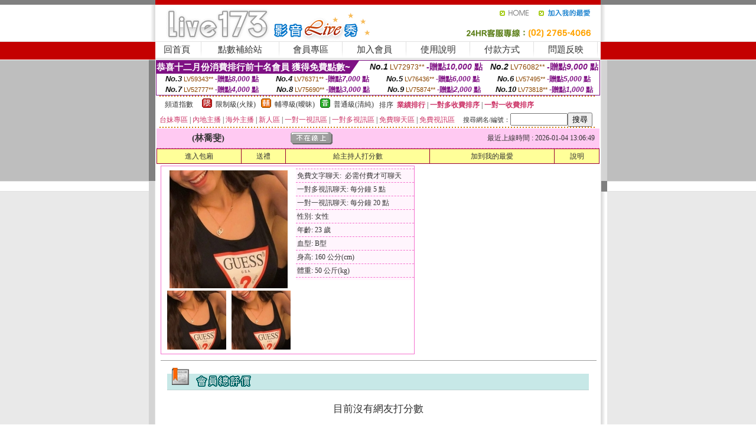

--- FILE ---
content_type: text/html; charset=Big5
request_url: http://2130332.fkm067.com/?PUT=a_show&AID=223720&FID=2130332&R2=&CHANNEL=
body_size: 11317
content:
<html><head><title>視頻直播聊天室</title><meta http-equiv=content-type content="text/html; charset=big5">
<meta name="Keywords" content="">
<meta name="description" content="">

<style type="text/css"><!--
.SS {font-size: 10px;line-height: 14px;}
.S {font-size: 11px;line-height: 16px;}
.M {font-size: 13px;line-height: 18px;}
.L {font-size: 15px;line-height: 20px;}
.LL {font-size: 17px;line-height: 22px;}
.LLL {font-size: 21px;line-height: 28px;}




body {
        font-size: 12px;
        height: 16px;
}


A:link { COLOR: #333333; TEXT-DECORATION: none }
A:active { COLOR: #333333; TEXT-DECORATION: none }
A:visited { COLOR: #333333; TEXT-DECORATION: none }
A:hover { COLOR: #CC0000; TEXT-DECORATION: underline }
.ainput { 
	font-size: 10pt;
	height: 22px;
	MARGIN-TOP: 2px;
	MARGIN-BOTTOM: 0px
}
select { 
	font-size: 9pt;
	height: 19px;
}
textarea { 
	font-size: 9pt;
	color: #666666;
}
td {
	font-size: 9pt;
	color: #333333;
	LETTER-SPACING: 0em;
	LINE-HEIGHT: 1.5em;
}
.style1 {
	color: #0074CE;
	font-family: Arial;
	font-weight: bold;
}
.style2 {
	font-family: Arial;
	font-weight: bold;
	color: #C40000;
}
.style3 {
	font-size: 12px;
	font-style: normal;
	LINE-HEIGHT: 1.6em;
	color: #C40000;
}
.style4 {
	font-size: 9pt;
	font-style: normal;
	LINE-HEIGHT: 1.6em;
	color: #E90080;
}
.style5 {
	font-size: 9pt;
	font-style: normal;
	LINE-HEIGHT: 1.6em;
	color: #FF8000;
}
.Table_f1 {
	font-size: 9pt;
	font-style: normal;
	LINE-HEIGHT: 1.5em;
	color: #E90080;
}
.Table_f2 {
	font-size: 9pt;
	font-style: normal;
	LINE-HEIGHT: 1.5em;
	color: #0074CE;
}
.Table_f3 {
	font-size: 9pt;
	font-style: normal;
	LINE-HEIGHT: 1.5em;
	color: #999999;
}
.Table_f4 {
	font-size: 9pt;
	font-style: normal;
	LINE-HEIGHT: 1.5em;
	color: #597D15;
}
.T11B_r {
	font-size: 11pt;
	font-weight: bold;
	LINE-HEIGHT: 1.6em;
	color: #C40000;
}
.T11B_b {
	font-size: 11pt;
	font-weight: bold;
	LINE-HEIGHT: 1.6em;
	color: #0066CC;
}
.T11B_b1 {
	font-size: 11pt;
	font-weight: bold;
	LINE-HEIGHT: 1.6em;
	color: #003399;
}
.t9 {
	font-size: 9pt;
	font-style: normal;
	LINE-HEIGHT: 1.5em;
	color: #0066CC;
}
.t9b {
	font-size: 10pt;
	font-style: normal;
	font-weight: bold;
	LINE-HEIGHT: 1.6em;
	font-family: Arial;
	color: #0066CC;
}

.t12b {
	font-size: 12pt;
	color: #004040;
	font-style: normal;
	font-weight: bold;
	LINE-HEIGHT: 1.6em;
	font-family: "Times New Roman", "Times", "serif";
}



--></style>
<script language="JavaScript" type="text/JavaScript">
function CHAT_GO(AID,FORMNAME){
document.form1_GO.AID.value=AID;
document.form1_GO.ROOM.value=AID;
document.form1_GO.MID.value=10000;
if(FORMNAME.uname.value=="" || FORMNAME.uname.value.indexOf("請輸入")!=-1)    {
  alert("請輸入暱稱");
  FORMNAME.uname.focus();
}else{
  var AWidth = screen.width-20;
  var AHeight = screen.height-80;
  if( document.all || document.layers ){
  utchat10000=window.open("","utchat10000","width="+AWidth+",height="+AHeight+",resizable=yes,toolbar=no,location=no,directories=no,status=no,menubar=no,copyhistory=no,top=0,left=0");
  }else{
  utchat10000=window.open("","utchat10000","width="+AWidth+",height="+AHeight+",resizable=yes,toolbar=no,location=no,directories=no,status=no,menubar=no,copyhistory=no,top=0,left=0");
  }
  document.form1_GO.uname.value=FORMNAME.uname.value;
  document.form1_GO.sex.value=FORMNAME.sex.value;
  document.form1_GO.submit();
}
}


function CHAT_GO123(AID){
  document.form1_GO.AID.value=AID;
  document.form1_GO.ROOM.value=AID;
  document.form1_GO.MID.value=10000;
  if(document.form1_GO.uname.value=="")    {
    alert("請輸入暱稱");
  }else{
    var AWidth = screen.width-20;
    var AHeight = screen.height-80;
    if( document.all || document.layers ){
    utchat10000=window.open("","utchat10000","width="+AWidth+",height="+AHeight+",resizable=yes,toolbar=no,location=no,directories=no,status=no,menubar=no,copyhistory=no,top=0,left=0");
    }else{
    utchat10000=window.open("","utchat10000","width="+AWidth+",height="+AHeight+",resizable=yes,toolbar=no,location=no,directories=no,status=no,menubar=no,copyhistory=no,top=0,left=0");
    }
    document.form1_GO.submit();
  }
}

function MM_swapImgRestore() { //v3.0
  var i,x,a=document.MM_sr; for(i=0;a&&i<a.length&&(x=a[i])&&x.oSrc;i++) x.src=x.oSrc;
}

function MM_preloadImages() { //v3.0
  var d=document; if(d.images){ if(!d.MM_p) d.MM_p=new Array();
    var i,j=d.MM_p.length,a=MM_preloadImages.arguments; for(i=0; i<a.length; i++)
    if (a[i].indexOf("#")!=0){ d.MM_p[j]=new Image; d.MM_p[j++].src=a[i];}}
}

function MM_findObj(n, d) { //v4.01
  var p,i,x;  if(!d) d=document; if((p=n.indexOf("?"))>0&&parent.frames.length) {
    d=parent.frames[n.substring(p+1)].document; n=n.substring(0,p);}
  if(!(x=d[n])&&d.all) x=d.all[n]; for (i=0;!x&&i<d.forms.length;i++) x=d.forms[i][n];
  for(i=0;!x&&d.layers&&i<d.layers.length;i++) x=MM_findObj(n,d.layers[i].document);
  if(!x && d.getElementById) x=d.getElementById(n); return x;
}

function MM_swapImage() { //v3.0
  var i,j=0,x,a=MM_swapImage.arguments; document.MM_sr=new Array; for(i=0;i<(a.length-2);i+=3)
   if ((x=MM_findObj(a[i]))!=null){document.MM_sr[j++]=x; if(!x.oSrc) x.oSrc=x.src; x.src=a[i+2];}
}
//-->
</script>


</head>
<!--body topMargin=0 marginheight=0 marginwidth=0 BACKGROUND='/images_live173/bg.gif'-->
<table width='776' border='0' align='center' cellpadding='0' cellspacing='0'><tr><td width='11' valign='top' background='images_live173/Tab_L2.gif'><img src='images_live173/Tab_L1.gif' width='11' height='325'></td><td width='754' align='center' valign='top' bgcolor='#FFFFFF'><body topMargin=0 marginheight=0 marginwidth=0 BACKGROUND='/images_live173/bg.gif'><table width='754' border='0' cellspacing='0' cellpadding='0'><tr><td height='8' bgcolor='#C40000'><img src='/images_live173//sx.gif' width='1' height='1'></td></tr>
<tr><td height='62'><table width='754' border='0' cellspacing='0' cellpadding='0'>
<tr><td width='365'><img src='/images_live173//logo.gif' width='365' height='62'></td>
<td width='389'><table width='389' border='0' cellspacing='0' cellpadding='0'>
<tr><td height='27' align='right'><a href='http://2130332.fkm067.com/?FID=2130332' target='_top'><img src='/images_live173//home.gif' width='66' height='27' border='0'></a><a href="javascript:window.external.AddFavorite ('http://2130332.fkm067.com/?FID=2130332','Live173影音Live秀')"><img src='/images_live173//myfavorites.gif' width='108' height='27' border='0'></a></td></tr><tr><td height='35' align='right'><img src='/images_live173//tel.gif' width='389' height='35'></td></tr></table></td></tr></table></td></tr></table><table width='754' border='0' cellspacing='0' cellpadding='0'><tr>
<td height='1' bgcolor='#E1E1E1'><img src='images_live173/sx.gif' width='1' height='1'></td></tr>
<tr><td height='27' valign='top' bgcolor='#FFFFFF'><table width='754' height='27' border='0' cellpadding='0' cellspacing='0' CLASS=L><tr align='center'><td CLASS=L><a href='./?FID=2130332'>回首頁</A></td><td width='11'  CLASS=L><img src='images_live173/menuline.gif' width='11' height='27'></td><td CLASS=L><a href='/PAY1/?UID=&FID=2130332' TARGET='_blank'>點數補給站</A></td><td width='11'  CLASS=L><img src='images_live173/menuline.gif' width='11' height='27'></td><td CLASS=L><a href='./?PUT=up&FID=2130332' target='_top'>會員專區</span></A></td><td width='11'  CLASS=L><img src='images_live173/menuline.gif' width='11' height='27'></td><td CLASS=L><a href='./?PUT=up_reg&s=0&FID=2130332' target='_top'>加入會員</span></A></td><td width='11'><img src='images_live173/menuline.gif' width='11' height='27'></td><td  CLASS=L><a href='./?PUT=faq&FID=2130332'>使用說明</span></A></td><td width='11'><img src='images_live173/menuline.gif' width='11' height='27'></td><td  CLASS=L><a href='./?PUT=pay_doc1&FID=2130332'>付款方式</span></A></td><td width='11'><img src='images_live173/menuline.gif' width='11' height='27'></td><td  CLASS=L><a href='./?PUT=mailbox&FID=2130332'>問題反映</A></td><td width='11'><img src='images_live173/menuline.gif' width='11' height='27'></td><td  CLASS=L></td></tr></table></td></tr></table><table width='754' border='0' cellspacing='0' cellpadding='0'><tr><td height='4' bgcolor='#E9E9E9'><img src='images_live173/sx.gif' width='1' height='1'></td></tr></table><table border='0' cellspacing='0' cellpadding='0' ALIGN='CENTER' bgcolor='#FFFFFF' width='750'><tr><td><div style="margin:0 auto;width: 750px;border:1px solid #7f1184; font-family:Helvetica, Arial, 微軟正黑體 ,sans-serif;font-size: 12px; background-color: #ffffff">
 <table border="0" cellpadding="0" cellspacing="0" width="100%">
        <tr>
          <td align="left" valign="top">
            <table border="0" cellpadding="0" cellspacing="0" height="22">
              <tr>
                <td bgcolor="#7f1184"><b style="color:#FFFFFF;font-size:15px"> 恭喜十二月份消費排行前十名會員 獲得免費點數~</b></td>
                <td width="15">
                  <div style="border-style: solid;border-width: 22px 15px 0 0;border-color: #7e1184 transparent transparent transparent;"></div>
                </td>
              </tr>
            </table>
          </td>
          <td align="left">
            <b style="color:#111111;font-size:14px"><em>No.1</em></b>&nbsp;<span style="color:#8c4600;font-size:12px">LV72973**</span>
            <b style="color:#7f1184;font-size:14px"> -贈點<em>10,000</em> 點</b>
          </td>
          <td align="center" width="25%">
            <b style="color:#111111;font-size:14px"><em>No.2</em></b>&nbsp;<span style="color:#8c4600;font-size:12px">LV76082**</span>
            <b style="color:#7f1184;font-size:14px"> -贈點<em>9,000</em> 點</b>
          </td>
        </tr>
      </table>
      <table border="0" cellpadding="0" cellspacing="0" width="100%">
        <tr>
          <td align="center" width="25%">
            <b style="color:#111111;font-size:13px"><em>No.3</em></b>&nbsp;<span style="color:#8c4600;font-size:11px">LV59343**</span>
            <b style="color:#7f1184;font-size:12px"> -贈點<em>8,000</em> 點</b>
          </td>
          <td align="center" width="25%">
            <b style="color:#111111;font-size:13px"><em>No.4</em></b>&nbsp;<span style="color:#8c4600;font-size:11px">LV76371**</span>
            <b style="color:#7f1184;font-size:12px"> -贈點<em>7,000</em> 點</b>
          </td>
          <td align="center" width="25%">
            <b style="color:#111111;font-size:13px"><em>No.5</em></b>&nbsp;<span style="color:#8c4600;font-size:11px">LV76436**</span>
            <b style="color:#7f1184;font-size:12px"> -贈點<em>6,000</em> 點</b>
          </td>
          <td align="center">
            <b style="color:#111111;font-size:13px"><em>No.6</em></b>&nbsp;<span style="color:#8c4600;font-size:11px">LV57495**</span>
            <b style="color:#7f1184;font-size:12px"> -贈點<em>5,000</em> 點</b>
          </td>
        </tr>
      </table>
      <table border="0" cellpadding="0" cellspacing="0" width="100%">
        <tr>
          <td align="center" width="25%">
            <b style="color:#111111;font-size:13px"><em>No.7</em></b>&nbsp;<span style="color:#8c4600;font-size:11px">LV52777**</span>
            <b style="color:#7f1184;font-size:12px"> -贈點<em>4,000</em> 點</b>
          </td>
          <td align="center" width="25%">
            <b style="color:#111111;font-size:13px"><em>No.8</em></b>&nbsp;<span style="color:#8c4600;font-size:11px">LV75690**</span>
            <b style="color:#7f1184;font-size:12px"> -贈點<em>3,000</em> 點</b>
          </td>
          <td align="center" width="25%">
            <b style="color:#111111;font-size:13px"><em>No.9</em></b>&nbsp;<span style="color:#8c4600;font-size:11px">LV75874**</span>
            <b style="color:#7f1184;font-size:12px"> -贈點<em>2,000</em> 點</b>
          </td>
          <td align="center" width="25%">
            <b style="color:#111111;font-size:13px"><em>No.10</em></b>&nbsp;<span style="color:#8c4600;font-size:11px">LV73818**</span>
            <b style="color:#7f1184;font-size:12px"> -贈點<em>1,000</em> 點</b>
          </td>
        </tr>
      </table>
    </div>
</td></tr></table><table width='740' height='25' border='0' cellpadding='0' cellspacing='0' bgcolor='#FFFFFF' ALIGN=CENTER CLASS=S><tr> <td height='2' background='img/dot.gif'><img src='img/dot.gif' width='5' height='2'></td></tr><tr><td><table border='0' cellpadding='0' cellspacing='3' CLASS='M'><tr><td>&nbsp;&nbsp;頻道指數&nbsp;&nbsp;</TD><TD CLASS='M'>&nbsp;&nbsp;<A HREF='./index.phtml?PUT=A_SORT&SORT=R41&FID=2130332'><img src='/images/slevel1.gif' width='17' height='16' BORDER='0' TITLE='節目等級為限制級適合年齡滿21歲之成人進入'></A></TD><TD>&nbsp;<A HREF='./index.phtml?PUT=A_SORT&SORT=R41&FID=2130332'>限制級(火辣)</A></TD><TD>&nbsp;&nbsp;<A HREF='./index.phtml?PUT=A_SORT&SORT=R42&FID=2130332'><img src='/images/slevel2.gif' width='17' height='16' BORDER='0' TITLE='節目等級為輔導級適合年齡滿18歲之成人進入'></A></TD><TD>&nbsp;<A HREF='./index.phtml?PUT=A_SORT&SORT=R42&FID=2130332'>輔導級(曖昧)</A></TD><TD>&nbsp;&nbsp;<A HREF='./index.phtml?PUT=A_SORT&SORT=R40&FID=2130332'><img src='/images/slevel0.gif' width='17' height='16' BORDER='0' TITLE='節目等級為普通級適合所有年齡層進入'></A></TD><TD>&nbsp;<A HREF='./index.phtml?PUT=A_SORT&SORT=R40&FID=2130332'>普通級(清純)</A></TD><TD><table width='100%' height='20' border='0' cellpadding='0' cellspacing='0' CLASS='S'><tr><td valign='bottom'>&nbsp;&nbsp;排序&nbsp;&nbsp;<strong><a href='./index.phtml?PUT=A_SORT&SORT=N&ON=&FID=2130332'><font color='#CC3366'>業績排行</font></a></strong>&nbsp;|&nbsp;<strong><a href='./index.phtml?PUT=A_SORT&SORT=R6&FID=2130332'><font color='#CC3366'>一對多收費排序</font></a></strong>&nbsp;|&nbsp;<strong><a href='./index.phtml?PUT=A_SORT&SORT=R7&FID=2130332'><font color='#CC3366'>一對一收費排序</font></a></strong></font></div></td></tr></table></td></tr></table><table width='100%' height='20' border='0' cellpadding='0' cellspacing='0'><tr><td><a href='./index.phtml?PUT=A_SORT&SORT=TW&FID=2130332'><font color='#CC3366'>台妹專區</font></a>&nbsp;|&nbsp;<a href='./index.phtml?PUT=A_SORT&SORT=CN&FID=2130332'><font color='#CC3366'>內地主播</font></a>&nbsp;|&nbsp;<a href='./index.phtml?PUT=A_SORT&SORT=GLOBAL&FID=2130332'><font color='#CC3366'>海外主播</font></a>&nbsp;|&nbsp;<a href='./index.phtml?PUT=A_SORT&SORT=NEW&FID=2130332'><font color='#CC3366'>新人區</font></a></strong>&nbsp;|&nbsp;<a href='./index.phtml?PUT=A_SORT&SORT=R52&FID=2130332'><font color='#CC3366'>一對一視訊區</font></a></strong>&nbsp;|&nbsp;<a href='./index.phtml?PUT=A_SORT&SORT=R54&FID=2130332'><font color='#CC3366'>一對多視訊區</font></a></strong>&nbsp;|&nbsp;<a href='./index.phtml?PUT=A_SORT&SORT=R51&FID=2130332'><font color='#CC3366'>免費聊天區</font></a></strong>&nbsp;|&nbsp;<a href='./index.phtml?PUT=A_SORT&SORT=R53&FID=2130332'><font color='#CC3366'>免費視訊區</font></a></strong></font></div></TD><TD><table border='0' cellspacing='0' bgcolor='#FFFFFF' cellpadding='0'><form name='SEARCHFORM123' action='./index.phtml' align=center method=POST><input type=hidden name='PUT' value='a_show'><input type=hidden name='FID' value='2130332'><TR><TD class='S'>搜尋網名/編號：<input type='text' name='KEY_STR' size='10' VALUE=''><input type='SUBMIT' value='搜尋' name='B2'></td></tr></FORM></table></TD></tr></table><tr> <td height='2' background='img/dot.gif'><img src='img/dot.gif' width='5' height='2'></td></tr></td></tr></table><table width='750' border='0' cellspacing='0' cellpadding='0' ALIGN=CENTER BGCOLOR='#FFFFFF'><TR><TD><CENTER>
<SCRIPT language='JavaScript'>
function CHECK_SEARCH_KEY(FORMNAME){
  var error;
  if (FORMNAME.KEY_STR.value.length<2){
    alert('您輸入的搜尋字串必需多於 2 字元!!');
    FORMNAME.KEY_STR.focus();
    return false;
  }
  return true;
}
</SCRIPT>
<script>function BOOKMARKAID(){var BASE_URL='http://2130332.fkm067.com/?PUT=a_show&AID=223720&FID=2130332&R2=&CHANNEL=R52';var BASE_TITLE='林喬斐影音視訊聊天室 - 林喬斐 ';if ((navigator.appName == "Microsoft Internet Explorer") && (parseInt(navigator.appVersion) >= 4)) {
window.external.AddFavorite (BASE_URL,BASE_TITLE);
}else {
var msg = '為了方便您下次再進入本網站請 [ 加入我的最愛]!';
if(navigator.appName == 'Netscape'){msg += '(CTRL-D)';}
alert(msg);
}
}</script><SCRIPT>
function CHATGO(AID,ACTIONTYPE){
  document.FORM_GO_CHAT.ACTIONTYPE.value=ACTIONTYPE;
  document.FORM_GO_CHAT.AID.value=AID;
  document.FORM_GO_CHAT.ROOM.value=AID;
  document.FORM_GO_CHAT.MID.value=10000;
  document.FORM_GO_CHAT.target="A_"+AID;
  var AW = screen.availWidth;
  var AH = screen.availHeight;document.FORM_GO_CHAT.submit();}</SCRIPT><table width='0' border='0' cellpadding='0' cellspacing='0'><TR><TD></TD></TR>
<form method='GET' action='/V4/index.phtml'  target='_blank' name='FORM_GO_CHAT'>
<input type='HIDDEN' name='sex' value=''>
<input type='HIDDEN' name='sextype' value=''>
<input type='HIDDEN' name='age' value=''>
<input type='HIDDEN' name='ACTIONTYPE' value=''><input type='HIDDEN' name='MID' value='2130332'>
<input type='HIDDEN' name='UID' value=''>
<input type='HIDDEN' name='ROOM' value='223720'>
<input type='HIDDEN' name='AID' value='223720'>
<input type='HIDDEN' name='FID' value='2130332'>
</form></TABLE><table border='0' width='750' cellspacing='1' cellpadding='0' align='center' CLASS=M><tr><td ALIGN=CENTER>
<TABLE border='0' width='100%' cellspacing='0' cellpadding='4' CLASS=M>
<TR><TD style='background:#FFC9F2;padding:6px 8px 6px 8px;border-bottom:1px dashed #F572CF' CLASS='L' ALIGN='CENTER' VALIGN=TOP><B>
 &nbsp;&nbsp;(林喬斐)&nbsp;&nbsp;</TD>
<TD style='background:#FFC9F2;padding:6px 8px 6px 8px;border-bottom:1px dashed #F572CF' CLASS='L' ALIGN='CENTER' VALIGN=TOP><B>
<IMG SRC='/T008IMG/offline.gif'>
</TD>
<TD style='background:#FFC9F2;padding:6px 8px 6px 8px;border-bottom:1px dashed #F572CF' align='right'>最近上線時間 : 2026-01-04 13:06:49 </TD></TR>
</TD></TR></TABLE>
<TABLE CLASS=M WIDTH=100% ALIGN=CENTER border='1' cellpadding='1' cellspacing='0' style='border-collapse: collapse' bordercolor='#990033'><TR><TD  ALIGN=CENTER onmouseover="this.bgColor='#FFCC33';" onmouseout="this.bgColor='#FFFF99'"; BGCOLOR='#FFFF99' HEIGHT='25 '><A href="Javascript:CHATGO('223720','3');">
進入包廂
</A>
</TD><TD  ALIGN=CENTER onmouseover="this.bgColor='#FFCC33';" onmouseout="this.bgColor='#FFFF99'"; BGCOLOR='#FFFF99' HEIGHT='25 '><A href='./?PUT=gift_send&AID=223720&FID=2130332'>送禮</A>
</TD><TD  ALIGN=CENTER onmouseover="this.bgColor='#FFCC33';" onmouseout="this.bgColor='#FFFF99'"; BGCOLOR='#FFFF99' HEIGHT='25 '><A href='./index.phtml?PUT=a_vote_edit&AID=223720&FID=2130332'>給主持人打分數</A>
</TD><TD  ALIGN=CENTER onmouseover="this.bgColor='#FFCC33';" onmouseout="this.bgColor='#FFFF99'"; BGCOLOR='#FFFF99' HEIGHT='25 '><A href='JavaScript:BOOKMARKAID();'>加到我的最愛</A>
</TD><TD  ALIGN=CENTER onmouseover="this.bgColor='#FFCC33';" onmouseout="this.bgColor='#FFFF99'"; BGCOLOR='#FFFF99' HEIGHT='25 '><A href='./index.phtml?PUT=faq&FID=2130332'>說明</A>
</TD></TR></TABLE><TABLE border='0' width='750' cellspacing='0' cellpadding='0' BGCOLOR='FFFFFF' CLASS=S>
<TR>
<TD>
<center>
<TABLE width='99%' CLASS='M'><TR><TD>
<TABLE border='0' width='420' cellspacing='0' cellpadding='0' style='border:1px solid #F572CF;margin:0px 10px 10px 0px' bgcolor='#FFFFFF' align='left' margin:0px 10px 10px 0px' bgcolor='#FFFFFF'>
<TR>
<TD valign='top' style='padding:4px 4px 4px 4px' style='border-right:1px dashed #F572CF;'>
<TABLE border='0' width='220'>
<TR>
<TD COLSPAN='2' ALIGN='CENTER' VALIGN='TOP' WIDTH=220>
<A HREF='/V4/?AID=223720&FID=2130332&WEBID=' TARGET='AID223720'><IMG SRC='/A_PH/223720/1-200x200.jpg' BORDER='0'></A></TD></TR>
<TR><TD COLSPAN='1' ALIGN='CENTER' VALIGN='TOP' WIDTH='50%'><A HREF='/V4/?AID=223720&FID=2130332&WEBID=' TARGET='AID223720'><IMG SRC='/A_PH/223720/2-100x100.jpg' BORDER='0'></A></TD><TD COLSPAN='1' ALIGN='CENTER' VALIGN='TOP' WIDTH='50%'><A HREF='/V4/?AID=223720&FID=2130332&WEBID=' TARGET='AID223720'><IMG SRC='/A_PH/223720/3-100x100.jpg' BORDER='0'></A></TD></TR></TABLE>
</TD>
<TD valign='top' style='padding:4px 0px 0px 0px' WIDTH='100%'>
<TABLE border='0' width='200' cellspacing='0' cellpadding='2' CLASS=M BGCOLOR='#FFF5FD'><TR><TD style='border-top:1px dashed #F572CF;'>免費文字聊天:&nbsp; 必需付費才可聊天</TD></TR>
<TR><TD style='border-top:1px dashed #F572CF;'>一對多視訊聊天:&nbsp;每分鐘 5 點</TD></TR>
<TR><TD style='border-top:1px dashed #F572CF;'>一對一視訊聊天:&nbsp;每分鐘 20 點</TD></TR>
<TR><TD style='border-top:1px dashed #F572CF;'>性別:&nbsp;女性</TD></TR>
<TR><TD style='border-top:1px dashed #F572CF;'>年齡:&nbsp;23 歲</TD></TR>
<TR><TD style='border-top:1px dashed #F572CF;'>血型:&nbsp;B型</TD></TR>
<TR><TD style='border-top:1px dashed #F572CF;'>身高:&nbsp;160 公分(cm)</TD></TR>
<TR><TD style='border-top:1px dashed #F572CF;'>體重:&nbsp;50 公斤(kg)</TD></TR>
<TR><TD style='border-top:1px dashed #F572CF;'></TD></TR>
</TABLE>
</TD>
</TR>
</TABLE>
<HR SIZE=1 COLOR=999999 WIDTH=100%></TD></TR></TABLE>
</center>
</TD>
</TR>
</TABLE>
</TD></TR></TABLE>
<table border='0' cellpadding='0' cellspacing='0' width='95%' id='table12'>
<tr><td background='/images_vote/bar_bg.gif'><img border='0' src='/images_vote/bar1.gif'></td></tr></table>
<BR><TABLE ALIGN=CENTER CLASS='LL'><TR><TD ALIGN=CENTER CLASS=LL><FONT CLASS=LL> 目前沒有網友打分數 </FONT></TD></TR></TABLE></BR><table border='0' cellpadding='0' cellspacing='0' width='95%' id='table13'><tr><td align='center' colspan='3'><tr><td width='42' align='center'>　</td><td><font size='2' color='#808080'>註﹕最高值 5分</font></td><td width='177'><a href='/index.phtml?PUT=a_vote_edit&AID=223720' target=_blank><img border='0' src='/images_vote/bt_g2.gif' width='120' height='27'></a></td></tr></table><table border='0' cellpadding='0' cellspacing='0' width='95%' id='table14'><tr><td background='/images_vote/bar_bg.gif'><img border='0' src='/images_vote/bar2.gif'></td></tr></table><BR>
<BR>
<table border='0' cellpadding='0' cellspacing='0' width='95%' id='table14'><tr><td background='/images_vote/bar_bg.gif'><B>主持人最近上線記錄</B></td></tr></table><table border='0' cellpadding='0' cellspacing='0' width='95%' id='table30' style='border: 3px double #C7E8E7; '><tr><td><table border='0' cellpadding='0' cellspacing='0' id='table31' style='font-size: 10pt' width=100%><tr><td align='CENTER'><font size='2' color='#800080'><B>項次</font></TD><td align='CENTER'><B>日期</TD><td align='CENTER'><B>進入時間</TD><TD ALIGN=CENTER><B>離開時間</td><TD ALIGN=CENTER><B>停留時間</td></tr><tr BGCOLOR='FFFFFF'><td align='CENTER'><font size='2' color='#800080'>1</font></TD><TD ALIGN=CENTER>2026-01-04</td><td align='CENTER'>12:08</TD><TD ALIGN=CENTER>13:06</td><TD ALIGN=RIGHT>58 分鐘</td><tr BGCOLOR='FFEEEE'><td align='CENTER'><font size='2' color='#800080'>2</font></TD><TD ALIGN=CENTER></td><td align='CENTER'>08:05</TD><TD ALIGN=CENTER>08:09</td><TD ALIGN=RIGHT>4 分鐘</td><tr BGCOLOR='FFFFFF'><td align='CENTER'><font size='2' color='#800080'>3</font></TD><TD ALIGN=CENTER></td><td align='CENTER'>07:30</TD><TD ALIGN=CENTER>07:57</td><TD ALIGN=RIGHT>28 分鐘</td><tr BGCOLOR='FFEEEE'><td align='CENTER'><font size='2' color='#800080'>4</font></TD><TD ALIGN=CENTER>2026-01-03</td><td align='CENTER'>07:55</TD><TD ALIGN=CENTER>08:50</td><TD ALIGN=RIGHT>55 分鐘</td></table><BR></td></tr></table><TABLE><TR><TD ALIGN=CENTER><B><A href='./?PUT=a_show&AID=223720&FID=2130332'>主持人個人首頁</A></B>
 | <B><A href='./?PUT=a_show&TYPE=UP9&AID=223720&FID=2130332'>相片本</A></B>
 | <B><A href='./?PUT=a_show&TYPE=A_VOTE&AID=223720&FID=2130332'>評價</A></B>
 | <B><A href='./?PUT=a_show&TYPE=ALOG&AID=223720&FID=2130332'>記錄</A></B>
</TD></TR></TABLE>
</td></tr></table></td><td width='11' valign='top' background='images_live173/Tab_R2.gif'><img src='images_live173/Tab_R1.gif' width='11' height='325'></td></tr></table><table width='776' border='0' align='center' cellpadding='0' cellspacing='0' CLASS='M'>
<tr><td height='1' bgcolor='#CDCDCD'><img src='/images_live173/sx.gif' width='1' height='1'></td>
</tr><tr><td height='25' align='center' bgcolor='#FFFFFF'>　<img src='/images_live173/icon_01.gif' width='20' height='20' align='absmiddle'><a href='./?PUT=tos&FID=2130332'><FONT CLASS='L'>使用條款</A>　<img src='/images_live173/icon_01.gif' width='20' height='20' align='absmiddle'><A href='./?PUT=aweb_reg&FID=2130332'>加入賺錢聯盟</A>　<img src='/images_live173/icon_01.gif' width='20' height='20' align='absmiddle'><A href='./?PUT=aweb_logon&FID=2130332'>賺錢聯盟專區</A></FONT>
<BR>
<FONT COLOR=999999 CLASS=S>
Copyright &copy; 2026 By <a href='http://2130332.fkm067.com'>視頻直播聊天室</a> All Rights Reserved.</FONT>
</td></tr>
<tr><td height='50' bgcolor='#F6F6F6'><table width='776' height='50' border='0' cellpadding='0' cellspacing='0'>
<tr><td width='225'><img src='/images_live173/bottom_logo.gif' width='225' height='50'></td>
<td width='551' align='right' background='/images_live173/bottom_bg.gif'><table height='35' border='0' cellpadding='0' cellspacing='0'>
<tr><td width='268' valign='bottom'><img src='/images_live173/bottom_copy.gif' width='268' height='16'></td>
<td width='122' valign='bottom'><img src='/images_live173/bottom_mail.gif' width='122' height='16' border='0'></td></tr>
</table></td></tr></table>
</td></tr></table>
<table width='776' border='0' align='center' cellpadding='0' cellspacing='0'><tr>
<td><img src='/secure/18-01.gif' width='18' height='16'></td>
<td background='/secure/18-01a.gif'><img src='/secure/18-01a.gif' width='18' height='16'></td>
<td><img src='/secure/18-02.gif' width='18' height='16'></td></tr>
<tr><td background='/secure/18-02b.gif'>&nbsp;</td><td>

<TABLE cellSpacing=0 cellPadding=1 width='100%' border=0 ALIGN=CENTER><TBODY><TR align=left>
<TD width=38 height='70' align=middle bgcolor='#EDDAE7'><img src='/secure/18.gif' width='25' hspace='8' vspace='5'></TD>
<TD vAlign=top bgcolor='#EDDAE7' class=style3><font size='2'>
依'電腦網際網路分級辦法'為限制級，限定為年滿<font face='Arial, Helvetica, sans-serif'>18</font>歲且已具有完整行為能力之網友，未滿<font face='Arial, Helvetica, sans-serif'>18</font>
歲謝絕進入瀏覽，且願接受本站內影音內容及各項條款。為防範未滿<font face='Arial, Helvetica, sans-serif'>18</font>歲之未成年網友瀏覽網路上限制級內容的圖文資訊，建議您可進行
<A href='http://www.ticrf.org.tw/' target=_blank>
<FONT color=#597d15>網路分級基金會TICRF分級服務</FONT></A>的安裝與設定。</font>
(為還給愛護本站的網友一個純淨的聊天環境，本站設有管理員)
</TD>
</TR></TBODY></TABLE>

</td><td background='/secure/18-02a.gif'>&nbsp;</td></tr>
<tr><td><img src='/secure/18-03.gif' width='18' height='19'></td>
<td background='/secure/18-03a.gif'>&nbsp;</td>
<td><img src='/secure/18-04.gif' width='18' height='19'></td>
</tr></table><TABLE ALIGN='CENTER'><TR><TD><CENTER><a href=http://2117307.uouo973.com/>真人夫妻視頻裸聊,大秀視頻</a>
<a href=http://2117308.xexw21.com/>成人福利漫畫h彩色,韓國性感女主播聊天室</a>
<a href=http://2117309.dtkw22.com/>同城午夜交友網站,不收費的同城約愛</a>
<a href=http://2117310.mvxxx11.com/>成人免費聊天室,qq看片群免費的2017</a>
<a href=http://2117311.opllpp.com/>性感美女QQ真人秀視頻,免費看毛片的網站</a>
<a href=http://2117312.ctyop9.com/>俺去也咪咪成人視頻,美女視頻下載網站</a>
<a href=http://2117313.dvg531.com/>同城聊天室 視頻聊,福利多的手機直播平台</a>
<a href=http://2117314.rty689.com/>飄聊視頻語音聊天室,毛片3P下載</a>
<a href=http://2117315.bedawpp.com/>聊天室熱舞視頻,美女裸聊視頻直播間</a>
<a href=http://2117316.attuu6.com/>QQ真人視頻交友網,色群視頻秀</a>
<a href=http://2117317.awaa88.com/>免費玫瑰情人網聊天室,午夜聊天室真人秀場</a>
<a href=http://2117318.quioppp.com/>293真人秀場聊天室,午夜聊天室真人秀場</a>
<a href=http://2117319.xxxtbhw.com/>qq同城交友聊天室,奇摩女孩視訊</a>
<a href=http://2117320.kmlll99.com/>深夜女主播聊天,真愛旅舍ut聊天室</a>
<a href=http://2117321.qwty77.com/>同城視頻聊天交友,拍拍拍視頻真人直播</a>
<a href=http://2117322.klkk32.com/>台灣一對一聊天室,免費美女隨機視頻聊天</a>
<a href=http://2117323.nbyp35.com/>快播倫理電影,人妻亂倫小說</a>
<a href=http://2117324.qeqe321.com/>微信裸聊的號碼,午夜午夜聊天交友</a>
<a href=http://2117325.auuteq66.com/>多人視頻聊天直播間,女生毛片網</a>
<a href=http://2117326.dxxk19.com/>午夜美女福利直播間,免費同城聊天室</a>
<a href=http://2117327.wsxxs37.com/>聊天交友視頻網站,性感校服超短裙美女</a>
<a href=http://2117328.tbyy72.com/>寫真模特性愛視頻,歐美色圖成人網</a>
<a href=http://2117329.cfcf555.com/>人妻小說線上看,九秀直播間</a>
<a href=http://2117330.slive1733.com/>免費色女qq午夜聊天交友網,久久同城視頻聊天室</a>
<a href=http://2117331.guye32.com/>去擼吧社區,日本激情黃色圖片</a>
<a href=http://2117332.qcs12.com/>大秀直播網站,真人視頻聊天室哪個好</a>
<a href=http://2117333.wqa322.com/>能看的直播盒子你懂的,免費裸聊qq視頻</a>
<a href=http://2117334.livet173.com/>同城床友交友,夫妻真人秀聊天室</a>
<a href=http://2117335.ryoo93.com/>QQ真人視頻交友網,誰有視頻聊天美女的QQ號</a>
<a href=http://2117336.jyyu72.com/>2017午夜在線福利影院,成人之美影院</a>
<a href=http://2117337.nknk99.com/>快播熟女俱樂部情色三級電影,台灣麗人聊天室</a>
<a href=http://2117338.cgcg72.com/>下載色聊天室,YY美女激情聊天</a>
<a href=http://2117339.tuur5.com/>真人秀在線視頻聊天,三級電影免費網站</a>
<a href=http://2117340.ut9ut.com/>美女QQ聊天視頻,學生包養網</a>
<a href=http://2117341.utyut2.com/>國外成人在線視頻網站,e夜情交友平台</a>
<a href=http://2117342.bkmpw2.com/>聊天室哪個黃,六間房被禁視頻</a>
<a href=http://2117343.chch76.com/>亞洲色圖片網,免費看毛片的網站</a>
<a href=http://2117344.fyfy888.com/>QQ真人視頻交友網,免費直播真人秀</a>
<a href=http://2117345.opop9090.com/>午夜劇場 美女成人版,徐娘社區</a>
<a href=http://2117346.qakl38.com/>性陪聊熱線電話2018,色聊qq視頻群</a>
<a href=http://2117347.opkkk97.com/>飄聊免費視頻聊天網,美美伴遊網約炮</a>
<a href=http://2117348.xdxd666.com/>韓國美女視頻直播網站,夜色撩人聊天室</a>
<a href=http://2117349.dyuop53.com/>網聊語音聊天室,歐美毛片下載</a>
<a href=http://2117350.vbnmmm3.com/>兩性視頻免費觀看影片,午夜你懂的</a>
<a href=http://2117351.xryooo99.com/>黑絲網襪美女的誘人寫真,摳摳視頻秀</a>
<a href=http://2117352.ipop7.com/>上海聊天室哪個好,q女孩真人視訊</a>
<a href=http://2117353.tuuy78.com/>免費夫妻視頻真人秀,真愛旅舍聊天室官網</a>
<a href=http://2117354.umop58.com/>同性視頻直播間,床友網</a>
<a href=http://2117355.sad378.com/>美女情趣漁網襪視頻,約炮交友直播間平台</a>
<a href=http://2117356.s383mm.com/>美女跳舞視頻網站,性陪聊熱線電話2018</a>
<a href=http://2118499.uouo973.com/>85st影城,日本倫理電影在線觀看</a>
<a href=http://2118500.xexw21.com/>台灣后宮視訊聊天室,快播AV毛片</a>
<a href=http://2118501.dtkw22.com/>同城一夜i情交友室,做愛電影下載</a>
<a href=http://2118502.mvxxx11.com/>日本視頻免費聊天室,同城交友約炮qq群</a>
<a href=http://2118503.opllpp.com/>在線視頻語音聊天室,美女視頻</a>
<a href=http://2118504.ctyop9.com/>午夜聊天室你懂的,色裸聊視頻秀</a>
<a href=http://2118505.dvg531.com/>色情真人秀場聊天室,日本AV電影種子下載</a>
<a href=http://2118506.rty689.com/>2018最新黃圖片qq群,免費交友網頁聊天室</a>
<a href=http://2118507.bedawpp.com/>成人午夜色情視頻,免費夫妻視頻真人秀</a>
<a href=http://2118508.attuu6.com/>誘惑絲襪性感電影,真人美女主播</a>
<a href=http://2118509.awaa88.com/>裸聊視頻免費的看看,三陪美女</a>
<a href=http://2118510.quioppp.com/>八聊視頻語音聊天室,台灣真人秀視頻</a>
<a href=http://2118511.xxxtbhw.com/>男女約炮直播間,魯大媽成人色情視頻</a>
<a href=http://2118512.kmlll99.com/>揉胸親胸吃胸的視頻,白領夫妻聊天室</a>
<a href=http://2118513.qwty77.com/>寂寞女的聊天電話,文愛聊天記錄截圖</a>
<a href=http://2118514.klkk32.com/>深愛吧客棧,美女視頻聊天網站</a>
<a href=http://2118515.nbyp35.com/>一夜情美女交友俱樂部,午夜網站你懂得</a>
<a href=http://2118516.qeqe321.com/>裸聊美女視頻,熟女性愛自拍論壇</a>
<a href=http://2118517.auuteq66.com/>摳摳視頻秀,2017免費微信色群分享</a>
<a href=http://2118518.dxxk19.com/>亂倫色情網,蜜桃色小說</a>
<a href=http://2118519.wsxxs37.com/>韓AV女優貼圖,性感美女</a>
<a href=http://2118520.tbyy72.com/>同城交友找情人約炮網,聊天室大秀</a>
<a href=http://2118521.cfcf555.com/>同城視頻qq交友,大尺度真人直播秀場</a>
<a href=http://2118522.slive1733.com/>色情免費電影,日本免費黃色視頻</a>
<a href=http://2118523.guye32.com/>美女熱舞,免費視頻真人秀</a>
<a href=http://2118524.qcs12.com/>開心成人自拍論壇,夫妻視頻</a>
<a href=http://2118525.wqa322.com/>約炮網站,外灘五號多人視頻</a>
<a href=http://2118526.livet173.com/>成人性愛小說網址,美女主播視頻</a>
<a href=http://2118527.ryoo93.com/>高清毛片快播倫理電影,在線視頻聊天網站</a>
<a href=http://2118528.jyyu72.com/>同城午夜一夜情交友網站,免費的視頻盒子你懂的</a>
<a href=http://2118529.nknk99.com/>同城交友約炮qq群,快播成人動漫網</a>
<a href=http://2118530.cgcg72.com/>女主播直播室脫內衣,日本快播毛片</a>
<a href=http://2118531.tuur5.com/>國外視頻免費聊天室,美少婦電影網</a>
<a href=http://2118532.ut9ut.com/>免費寂寞交友聊天室,韓國三級電影</a>
<a href=http://2118533.utyut2.com/>同城寂寞交友qq群,在線色情網</a>
<a href=http://2118534.bkmpw2.com/>真人裸聊視頻交友,美女視頻秀聊天室</a>
<a href=http://2118535.chch76.com/>三級片網站,男女色情小說</a>
<a href=http://2118536.fyfy888.com/>台灣愛妃網視頻聊天室,午夜美女福利直播間</a>
<a href=http://2118537.opop9090.com/>咪咪愛成人圖片快播,毛片網站</a>
<a href=http://2118538.qakl38.com/>成人人妻小說網,性直播視頻在線觀看</a>
<a href=http://2118539.opkkk97.com/>台灣后宮視訊聊天室,台灣一對一視頻聊天室</a>
<a href=http://2118540.xdxd666.com/>黑色絲網襪美女性感,日本毛片影院</a>
<a href=http://2118541.dyuop53.com/>夫妻真人秀視頻聊天室,網愛影音視訊聊天室</a>
<a href=http://2118542.vbnmmm3.com/>黃色片網址,美女激情視頻聊天室</a>
<a href=http://2118543.xryooo99.com/>真愛旅舍app,狠狠幹影院</a>
<a href=http://2118544.ipop7.com/>裸體美女色圖視頻,床友約炮網</a>
<a href=http://2118545.tuuy78.com/>美腿模特視頻,同城美女免費視頻聊天</a>
<a href=http://2118546.umop58.com/>寡婦打野視頻,免費直播真人秀</a>
<a href=http://2118547.sad378.com/>好看的偷情小說,性愛三級片</a>
<a href=http://2118548.s383mm.com/>彎腰走光的美女圖片,美女寫真福利午夜2017</a>
<a href=http://2126355.uouo973.com/>同城午夜聊天室,少婦微信出軌視頻圖片</a>
<a href=http://2126356.xexw21.com/>午夜美女聊天qq,293真人秀場聊天室</a>
<a href=http://2126357.dtkw22.com/>真愛旅舍聊天室官網,黃片論壇</a>
<a href=http://2126358.mvxxx11.com/>夫妻性愛視頻秀,福利群大全免費的2017</a>
<a href=http://2126359.opllpp.com/>同城在線聊天室,歐美AV明星</a>
<a href=http://2126360.ctyop9.com/>成人無碼在線視頻社區,2018賣肉的直播軟件</a>
<a href=http://2126361.dvg531.com/>台灣色男色女視頻,色情夫妻群QQ群</a>
<a href=http://2126362.rty689.com/>性感韓國美女主播視頻,裸聊免費網址</a>
<a href=http://2126363.bedawpp.com/>熟婦情色論壇,好美眉視頻交友社區</a>
<a href=http://2126364.attuu6.com/>h的BL日本動漫下載,真人性愛姿勢 視頻</a>
<a href=http://2126365.awaa88.com/>九八情侶網,成人色情電影在線觀看快播成人AV</a>
<a href=http://2126366.quioppp.com/>愛波霸情色電影網,成都白領人妻</a>
<a href=http://2126367.xxxtbhw.com/>真人裸聊qq號碼是多少,黃色成人片</a>
<a href=http://2126368.kmlll99.com/>寂寞同城交友,AV小說圖片網</a>
<a href=http://2126369.qwty77.com/>美女真人秀視頻六房間,有沒有看色情的聊天室</a>
<a href=http://2126370.klkk32.com/>免費真人秀場聊天室,性直播視頻在線觀看</a>
<a href=http://2126371.nbyp35.com/>真人秀聊天視頻網站,真愛旅舍破解版</a>
<a href=http://2126372.qeqe321.com/>pp5000免費視頻網站,穿職業裝的白領美女</a>
<a href=http://2126373.auuteq66.com/>午夜福利視頻在線直播,視頻聊聊天室</a>
<a href=http://2126374.dxxk19.com/>夫妻網聊天室,美女色情人體圖片</a>
<a href=http://2126375.wsxxs37.com/>網絡直播真人秀網站,日本成人頻道</a>
<a href=http://2126376.tbyy72.com/>能看啪啪真人聊天室,深愛激動網五月色播</a>
<a href=http://2126377.cfcf555.com/>色情夫妻群QQ群,台灣午夜聊天室</a>
<a href=http://2126378.slive1733.com/>性直播視頻在線觀看,午夜寂寞聊天室</a>
<a href=http://2126379.guye32.com/>SEX女郎情色論壇,寂寞交友聊天室</a>
<a href=http://2126380.qcs12.com/>美腿絲襪誘惑寫真視頻,有沒有色的聊天室</a>
<a href=http://2126381.wqa322.com/>絲襪主播擠胸:熱舞,免費夫妻視頻真人秀</a>
<a href=http://2126382.livet173.com/>免費視頻裸聊網站,性聊天群</a>
<a href=http://2126383.ryoo93.com/>聊性的QQ群,美女穿情趣漁網襪熱舞</a>
<a href=http://2126384.jyyu72.com/>台灣麗人真人聊天室,真人秀視頻聊天你懂得</a>
<a href=http://2126385.nknk99.com/>成人黃色視頻免費的,裸體視頻聊天哪個好</a>
<a href=http://2126386.cgcg72.com/>午夜聊天室真人秀場,戀夜秀場秀場大廳</a>
<a href=http://2126387.tuur5.com/>成人綜合在線視頻論壇,美女主播的不雅視頻</a>
<a href=http://2126388.ut9ut.com/>2018能免費進的qq黃群,色情網183免費</a>
<a href=http://2126389.utyut2.com/>成人視頻裸聊網站,同城交友聊天室</a>
<a href=http://2126390.bkmpw2.com/>揉胸吸奶和摸下面視頻,夫妻秀聊天室</a>
<a href=http://2126391.chch76.com/>微信午夜聊天室,同城在線視頻交友</a>
<a href=http://2126392.fyfy888.com/>179視頻聊天室下載,美女祼體被綁撓腳心</a>
<a href=http://2126393.opop9090.com/>在線視頻語音聊天室,台灣麗人視頻聊天室</a>
<a href=http://2126394.qakl38.com/>馬賽克日本全集,成人午夜色情視頻</a>
<a href=http://2126395.opkkk97.com/>色聊qq視頻群,綠色交友</a>
<a href=http://2126396.xdxd666.com/>手機聊天交友網站,激情美女表演qq號碼</a>
<a href=http://2126397.dyuop53.com/>成人色情影片網址,美女視頻直播秀場</a>
<a href=http://2126398.vbnmmm3.com/>台灣甜心辣妹視訊,徐娘社區</a>
<a href=http://2126399.xryooo99.com/>免費真人秀視頻聊天室,同城寂寞交友網</a>
<a href=http://2126400.ipop7.com/>黃色性愛裸體成人網,夫妻視頻聊天圖片</a>
<a href=http://2126401.tuuy78.com/>台灣同城視頻交友,免費成人電影網毛片下載</a>
<a href=http://2126402.umop58.com/>成人三色聊天室,裸聊免費網</a>
<a href=http://2126403.sad378.com/>在線看片毛網站,性刺激聊天記錄</a>
<a href=http://2126404.s383mm.com/>成人視頻裸聊網站,不收費的同城聊天室</a>
<a href=http://2129902.uouo973.com/>六合彩樂透研究院,性感比基尼</a>
<a href=http://2129903.xexw21.com/>按摩個人工作室,mlb 美國職棒大聯盟中文網站線上直播</a>
<a href=http://2129904.dtkw22.com/>乳頭偷拍,土豆網免費影片下載</a>
<a href=http://2129905.mvxxx11.com/>小白影音免費電影線上看,日本透明內衣秀影片</a>
<a href=http://2129906.opllpp.com/>裸模私拍論壇,六合彩即時開獎</a>
<a href=http://2129907.ctyop9.com/>抓龍筋 個工,伊莉影片下載</a>
<a href=http://2129908.dvg531.com/>一世發論壇,免費影片網站</a>
<a href=http://2129909.rty689.com/>模特兒,水族館魚訊</a>
<a href=http://2129910.bedawpp.com/>台北按摩全套店,高雄個工line</a>
<a href=http://2129911.attuu6.com/>外拍模特兒,台中按摩全套</a>
<a href=http://2129912.awaa88.com/>六合彩立柱碰數表,按摩全套個人工作室</a>
<a href=http://2129913.quioppp.com/>伊芙琳台南按摩半套,香港六合彩</a>
<a href=http://2129914.xxxtbhw.com/>大陸模特兒透明內衣秀,北京賽車開獎直播</a>
<a href=http://2129915.kmlll99.com/>泰式按摩 半套,個工茶資</a>
<a href=http://2129916.qwty77.com/>北京賽車直播,撩妺笑話</a>
<a href=http://2129917.klkk32.com/>外拍網站,85亞洲免費影片觀賞</a>
<a href=http://2129918.nbyp35.com/>日本透明內衣秀影片,免費影片下載軟體</a>
<a href=http://2129919.qeqe321.com/>伊芙琳台南按摩半套,6合彩報明牌</a>
<a href=http://2129920.auuteq66.com/>六合彩研究院,日本模特兒透明內衣秀</a>
<a href=http://2129921.dxxk19.com/>明牌討論區,性感比基尼</a>
<a href=http://2129922.wsxxs37.com/>人體模特兒寫真,539樂透開獎號碼分佈圖</a>
<a href=http://2129923.tbyy72.com/>539研究院走勢圖,線上免費影片下載區</a>
<a href=http://2129924.cfcf555.com/>美女舞蹈老師,一世發論壇</a>
<a href=http://2129925.slive1733.com/>6合彩開獎號碼,香港六合彩</a>
<a href=http://2129926.guye32.com/>撩妺套路,539研究院走勢圖</a>
<a href=http://2129927.qcs12.com/>免費影片下載網站有哪些,撩妺笑話</a>
<a href=http://2129928.wqa322.com/>mlb 美國職棒大聯盟中文網站賽程表,今彩539樂透號碼</a>
<a href=http://2129929.livet173.com/>按摩精油,三重按摩全套</a>
<a href=http://2129930.ryoo93.com/>樂透539研究院,免費6合彩明牌討論區</a>
<a href=http://2129931.jyyu72.com/>視訊美女,台北按摩半套店</a>
<a href=http://2129932.nknk99.com/>免費影片下載區,6合彩開獎號碼即時開獎</a>
<a href=http://2129933.cgcg72.com/>今日香港6合彩開獎號碼,六合彩大a網</a>
<a href=http://2129934.tuur5.com/>低胸正妹,最新撩妺</a>
<a href=http://2129935.ut9ut.com/>中壢按摩個人工作室論壇,日本按摩偷攝短片</a>
<a href=http://2129936.utyut2.com/>香港6合彩開獎號碼,撩妺套路星座</a>
<a href=http://2129937.bkmpw2.com/>外國模特兒寫真,中壢按摩個人工作室</a>
<a href=http://2129938.chch76.com/>台灣茶訊,539研究院走勢圖</a>
<a href=http://2129939.fyfy888.com/>茶訊之家,按摩槍</a>
<a href=http://2129940.opop9090.com/>173免費視訊,土豆網免費影片下載</a>
<a href=http://2129941.qakl38.com/>6合彩明牌算法,yam天空影音</a>
<a href=http://2129942.opkkk97.com/>魚訊論壇有哪些,免費影片下載論壇</a>
<a href=http://2129943.xdxd666.com/>一世發論壇,模特兒透明內衣秀</a>
<a href=http://2129944.dyuop53.com/>人體模特兒寫真網站,香港6合彩開獎號碼</a>
<a href=http://2129945.vbnmmm3.com/>北京賽車開獎號碼,反撩妺金句</a>
<a href=http://2129946.xryooo99.com/>最強撩人,反撩妺金句</a>
<a href=http://2129947.ipop7.com/>mlb 美國職棒大聯盟中文網站及時比分,外拍模特兒網站</a>
<a href=http://2129948.tuuy78.com/>桃園按摩全套,撩妺情話</a>
<a href=http://2129949.umop58.com/>撩女友2020,按摩精油</a>
<a href=http://2129950.sad378.com/>模特兒透明內衣秀,小白影音 電影線上看</a>
<a href=http://2129951.s383mm.com/>性感比基尼,今彩539樂透號碼</a><CENTER></CENTER></TD></TR></TABLE><a href=http://ad1.zecn539.com/ target=_blank>.</a>
<a href=http://ad2.zecn539.com/ target=_blank>.</a>
<a href=http://ad3.zecn539.com/ target=_blank>.</a>
<a href=http://ad4.zecn539.com/ target=_blank>.</a>
<a href=http://ad5.zecn539.com/ target=_blank>.</a>
<a href=http://ad6.zecn539.com/ target=_blank>.</a>
<a href=http://ad7.zecn539.com/ target=_blank>.</a>
<a href=http://ad8.zecn539.com/ target=_blank>.</a>
<a href=http://ad9.zecn539.com/ target=_blank>.</a>
<a href=http://ad10.zecn539.com/ target=_blank>.</a>
<a href=http://ad11.zecn539.com/ target=_blank>.</a>
<a href=http://ad12.zecn539.com/ target=_blank>.</a>
<a href=http://ad13.zecn539.com/ target=_blank>.</a>
<a href=http://ad14.zecn539.com/ target=_blank>.</a>
<a href=http://ad15.zecn539.com/ target=_blank>.</a>
<a href=http://ad16.zecn539.com/ target=_blank>.</a>
<a href=http://ad17.zecn539.com/ target=_blank>.</a>
<a href=http://ad18.zecn539.com/ target=_blank>.</a>
<a href=http://ad19.zecn539.com/ target=_blank>.</a>
<a href=http://ad20.zecn539.com/ target=_blank>.</a>
<a href=http://ad21.zecn539.com/ target=_blank>.</a>
<a href=http://ad22.zecn539.com/ target=_blank>.</a>
<a href=http://ad23.zecn539.com/ target=_blank>.</a>
<a href=http://ad24.zecn539.com/ target=_blank>.</a>
<a href=http://ad25.zecn539.com/ target=_blank>.</a>
<a href=http://ad26.zecn539.com/ target=_blank>.</a>
<a href=http://ad27.zecn539.com/ target=_blank>.</a>
<a href=http://ad28.zecn539.com/ target=_blank>.</a>
<a href=http://ad29.zecn539.com/ target=_blank>.</a>
<a href=http://ad30.zecn539.com/ target=_blank>.</a>
<a href=http://ad31.zecn539.com/ target=_blank>.</a>
<a href=http://ad32.zecn539.com/ target=_blank>.</a>
<a href=http://ad33.zecn539.com/ target=_blank>.</a>
<a href=http://ad34.zecn539.com/ target=_blank>.</a>
<a href=http://ad35.zecn539.com/ target=_blank>.</a>
<a href=http://ad36.zecn539.com/ target=_blank>.</a>
<a href=http://ad37.zecn539.com/ target=_blank>.</a>
<a href=http://ad38.zecn539.com/ target=_blank>.</a>
<a href=http://ad39.zecn539.com/ target=_blank>.</a>
<a href=http://ad40.zecn539.com/ target=_blank>.</a>
<a href=http://ad41.zecn539.com/ target=_blank>.</a>
<a href=http://ad42.zecn539.com/ target=_blank>.</a>
<a href=http://ad43.zecn539.com/ target=_blank>.</a>
<a href=http://ad44.zecn539.com/ target=_blank>.</a>
<a href=http://ad45.zecn539.com/ target=_blank>.</a>
<a href=http://ad46.zecn539.com/ target=_blank>.</a>
<a href=http://ad47.zecn539.com/ target=_blank>.</a>
<a href=http://ad48.zecn539.com/ target=_blank>.</a>
<a href=http://ad49.zecn539.com/ target=_blank>.</a>
<a href=http://ad50.zecn539.com/ target=_blank>.</a>
<a href=http://ad51.zecn539.com/ target=_blank>.</a>
<a href=http://ad52.zecn539.com/ target=_blank>.</a>
<a href=http://ad53.zecn539.com/ target=_blank>.</a>
<a href=http://ad54.zecn539.com/ target=_blank>.</a>
<a href=http://ad55.zecn539.com/ target=_blank>.</a>
<a href=http://ad56.zecn539.com/ target=_blank>.</a>
<a href=http://ad57.zecn539.com/ target=_blank>.</a>
<a href=http://ad58.zecn539.com/ target=_blank>.</a>
<a href=http://ad59.zecn539.com/ target=_blank>.</a>
<a href=http://ad60.zecn539.com/ target=_blank>.</a>
<a href=http://ad61.zecn539.com/ target=_blank>.</a>
<a href=http://ad62.zecn539.com/ target=_blank>.</a>
<a href=http://ad63.zecn539.com/ target=_blank>.</a>
<a href=http://ad64.zecn539.com/ target=_blank>.</a>
<a href=http://ad65.zecn539.com/ target=_blank>.</a>
<a href=http://ad66.zecn539.com/ target=_blank>.</a>
<a href=http://ad67.zecn539.com/ target=_blank>.</a>
<a href=http://ad68.zecn539.com/ target=_blank>.</a>
<a href=http://ad69.zecn539.com/ target=_blank>.</a>
<a href=http://ad70.zecn539.com/ target=_blank>.</a>
<a href=http://ad71.zecn539.com/ target=_blank>.</a>
<a href=http://ad72.zecn539.com/ target=_blank>.</a>
<a href=http://ad73.zecn539.com/ target=_blank>.</a>
<a href=http://ad74.zecn539.com/ target=_blank>.</a>
<a href=http://ad75.zecn539.com/ target=_blank>.</a>
<a href=http://ad76.zecn539.com/ target=_blank>.</a>
<a href=http://ad77.zecn539.com/ target=_blank>.</a>
<a href=http://ad78.zecn539.com/ target=_blank>.</a>
<a href=http://ad79.zecn539.com/ target=_blank>.</a>
<a href=http://ad80.zecn539.com/ target=_blank>.</a>
<a href=http://ad81.zecn539.com/ target=_blank>.</a>
<a href=http://ad82.zecn539.com/ target=_blank>.</a>
<a href=http://ad83.zecn539.com/ target=_blank>.</a>
<a href=http://ad84.zecn539.com/ target=_blank>.</a>
<a href=http://ad85.zecn539.com/ target=_blank>.</a>
<a href=http://ad86.zecn539.com/ target=_blank>.</a>
<a href=http://ad87.zecn539.com/ target=_blank>.</a>
<a href=http://ad88.zecn539.com/ target=_blank>.</a>
<a href=http://ad89.zecn539.com/ target=_blank>.</a>
<a href=http://ad90.zecn539.com/ target=_blank>.</a>
<a href=http://ad91.zecn539.com/ target=_blank>.</a>
<a href=http://ad92.zecn539.com/ target=_blank>.</a>
<a href=http://ad93.zecn539.com/ target=_blank>.</a>
<a href=http://ad94.zecn539.com/ target=_blank>.</a>
<a href=http://ad95.zecn539.com/ target=_blank>.</a>
<a href=http://ad96.zecn539.com/ target=_blank>.</a>
<a href=http://ad97.zecn539.com/ target=_blank>.</a>
<a href=http://ad98.zecn539.com/ target=_blank>.</a>
<a href=http://ad99.zecn539.com/ target=_blank>.</a>
</BODY></HTML>